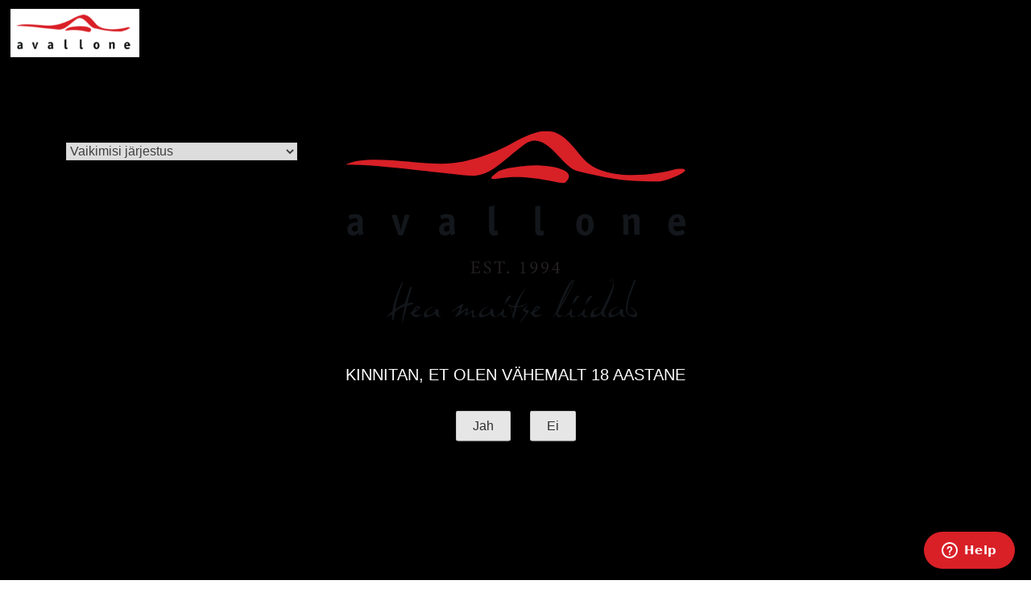

--- FILE ---
content_type: text/css; charset=utf-8
request_url: https://avallone.ee/wp-content/cache/min/1/wp-content/themes/avallone/css/custom.css?ver=1763547765
body_size: 8395
content:
body{margin:0px!important;padding:0px!important;width:100%;margin:0;font-family:sans-serif}*,*::after,*::before{box-sizing:border-box}.xs-margin-bottom{margin-bottom:50px}.product-filter-button{background-color:#d82027!important;color:#FFF;text-transform:uppercase;transition:0.3s ease-in;font-size:20px;display:flex;justify-content:center}.product-filter-button:hover{background:#ff2b33}@media (max-width:767px){.product-filter-sidebar{display:none}}.displaynone{display:none}.displayblock{display:block}h1{color:#000;font-size:35px;font-family:'Playfair Display',serif}.main-heading-h1{font-family:'Playfair Display',serif;font-weight:700;font-style:italic}.entry-summary h1{font-size:24px}.main-page-products h1{position:relative;font-size:35px;z-index:1;overflow:hidden;text-align:center}.main-page-products h1:before{position:absolute;top:51%;overflow:hidden;width:25%;height:1px;content:'\a0';background-color:rgb(173,173,173);margin-left:-31%;text-align:right}.main-page-products h1:after{position:absolute;top:51%;overflow:hidden;width:25%;height:1px;content:'\a0';background-color:rgb(173,173,173);margin-left:6%;text-align:right}@media (max-width:1000px){.main-page-products h1:after,.main-page-products h1:before{display:none!important}}.recent-blog-posts h1{position:relative;font-size:35px;z-index:1;overflow:hidden;text-align:center}.recent-blog-posts h1:before{position:absolute;top:51%;overflow:hidden;width:25%;height:1px;content:'\a0';background-color:rgb(173,173,173);margin-left:-31%;text-align:right}.recent-blog-posts h1:after{position:absolute;top:51%;overflow:hidden;width:25%;height:1px;content:'\a0';background-color:rgb(173,173,173);margin-left:6%;text-align:right}.color{background-color:#ccc}h2{color:#000;font-size:27px}.woocommerce-loop-product__title{font-family:'Oswald',sans-serif!important;font-size:18px!important;font-weight:500!important}h3{color:#000}h4{color:#000}h5{color:#000}.newsletter-heading h5{color:#FFF}.newsletter-heading h2{color:#fff!important}.owl-carousel .owl-nav button.owl-next{position:absolute;right:-3%;top:50%}.owl-carousel .owl-nav button.owl-prev{position:absolute;left:-3%;top:50%}.owl-item a{text-decoration:none}.woocommerce ul.products li.product .button{margin:0;padding-left:30px!important;padding-right:10px!important;color:#fff;font-family:'Oswald',sans-serif;font-weight:700;font-size:14px;width:60%}.woocommerce ul.products li.product .button{justify-content:center;align-items:center;border-radius:8px;background:#d82027!important}.owl-carousel h2{font-family:'Merriweather',serif;font-size:35px;font-weight:700;text-align:center;margin-top:90px;overflow:hidden;display:-webkit-box;-webkit-line-clamp:2;-webkit-box-orient:vertical}.owl-one .owl-carousel .badge img{height:25px!important;width:40px!important}.owl-two .owl-carousel .badge img{height:25px!important;width:40px!important}.owl-carousel .badge img{height:25px!important;width:40px!important}.onsale{display:none!important}@media (min-width:767px){.product-filter-button{display:none}}.cart{display:flex;justify-content:center;margin-top:12px}.woocommerce .cart{display:table}.woocommerce-product-gallery__wrapper .cart{display:flex;justify-content:center;margin-top:24px}.product-archive-buttons{display:flex}@media (max-width:754px){.product-archive-buttons{width:100%}}@media (max-width:754px){.product-archive-button{width:100%;margin-bottom:12px}}.product-archive-button{justify-content:center;align-items:center;border-radius:21px;background:linear-gradient(0deg,#645750,#e2d2cc)!important;transition:0.25s}.product-archive-button:hover{background:#645750!important}.product-archive-button p{margin:0;padding-left:18px;padding-right:18px;color:#fff;font-weight:700;font-size:28px}.woocommerce ul.products li.product .button{justify-content:center;align-items:center;border-radius:8px;background:#d82027!important}.woocommerce ul.products li.product .button{margin:0;padding-left:20px!important;padding-right:20px!important;color:#fff;font-family:'Oswald',sans-serif;font-weight:700;font-size:14px;width:auto}@media (max-width:1374px){.woocommerce ul.products li.product .button{margin:0;color:#fff;font-family:'Oswald',sans-serif;font-weight:700;font-size:12px;width:68%;text-align:center!important;padding-left:0px!important;padding-right:0px!important}}a.added_to_cart.wc-forward{display:none}.quantity{display:inline-block}.footer-bank-images img{max-height:250px!important}@media (max-width:968px){.footer-bank-images{display:none!important}}.footer{height:490px;background-color:#222121;opacity:92%;color:#fff}.upper-footer{background-color:rgb(51 50 50)}#mc_embed_signup{background:#2b2a2a!important}#mc_embed_signup_scroll{padding:14px}#mc_embed_signup h2{color:#fff;font-family:'Montserrat',sans-serif}#mc_embed_signup .mc-field-group label{color:#fff}.indicates-required{display:none}#mc_embed_signup{width:auto!important;border-radius:4px}#mc_embed_signup .button{background-color:#d82026!important;border-radius:10px;border:none;width:auto;font-size:15px;margin-top:11px;padding:10px 20px;font-weight:500;transition:0.3s ease-in;font-family:"Montserrat",Sans-serif}#mc_embed_signup #mc-embedded-subscribe-form input.mce_inline_error{border:1px solid #343434;background:#8b8c93!important}#mc_embed_signup .mc-field-group input{border:1px solid #343434;background:#FFF!important}#mc_embed_signup #mce-success-response{color:#FFF!important;margin-left:0px!important}#mc_embed_signup div#mce-responses{margin-left:0px!important}@media (max-width:768px){.footer{height:1050px}}@media (max-width:968px){.footer{height:970px}}.footer-bottom{height:50px;background-color:rgb(43,42,42);color:#fff}.content{height:1374px}.newsletter-email{border:1px solid #fff}.footer input{width:330px;background-color:#222121;border:none;color:#fff}@media (max-width:768px){.footer input{width:150px}}.newsletter-button{height:37px;background-color:#222121;color:#fff;text-transform:uppercase;border-right:none}.footer-phone a:before{content:"";background:url(../../../../../../../themes/avallone/assets/icons/phone-call.svg);display:block;background-repeat:no-repeat;width:20px;height:20px;float:left;margin:0 10px 0 0}.footer-email a:before{content:"";background:url(../../../../../../../themes/avallone/assets/icons/mail-white.svg);display:block;background-repeat:no-repeat;width:20px;height:20px;float:left;margin:5px 10px 0 0}.social-media-logos img{max-width:70px;max-height:70px;margin-right:20px}#footer-section a{text-decoration:none}.footer-address p{font-size:20px;font-weight:300;color:#FFF}.footer-address p:nth-child(1){margin-bottom:0}.footer-phone a,.footer-email a{font-size:20px;font-weight:300;color:#FFF}.conditions a{text-decoration:underline!important;font-size:16px;font-weight:300;color:#FFF}.footer-menu a{font-size:20px;font-weight:300;color:#FFF;position:relative}.footer-menu a:after{background:none repeat scroll 0 0 transparent;bottom:0;content:"";display:block;height:2px;left:50%;position:absolute;background:#fff;transition:width 0.3s ease 0s,left 0.3s ease 0s;width:0}.footer-menu a:hover:after{width:100%;left:0}@media (max-width:1400px){.header-background{margin-bottom:80px!important}}@media (max-width:1374px){.marginauto{display:none!important}}@media (min-width:1374px){.marginauto-mobile{margin:10px auto 20px;display:block}}@media (min-width:1374px){.marginauto-mobile{display:none!important}}@media (max-width:1374px){.site-branding img{height:auto!important;max-width:160px!important}}.wpml-ls-link{padding:5px!important}.wpml-ls-legacy-list-horizontal{padding:0px!important}.search-form-container{display:inline-block}.aws-container .aws-search-form .aws-form-btn{background:#FFF;border:none!important}.upper-news{height:50px;background:#d82027}.upper-news p{margin:0;padding:0;color:#FFF}@media (max-width:1374px){.upper-news{display:none!important}}@media (max-width:1374px){.upper-red-stripe{height:8px;background:#d82027;width:100%}}.site-branding img{height:158px;width:auto}.aws-container{display:inline-block;height:50px!important}.aws-container .aws-search-form{height:25px}.aws-search-field{background:#FFF}.aws-container .aws-show-clear .aws-search-field{border-radius:15px!important}.aws-container .aws-show-clear .aws-search-field{padding-right:30px!important}.main-menu a{padding:0 20px;color:#000;text-decoration:none;font-family:'Merriweather',serif;font-size:14px;font-weight:300;border-bottom:2px solid transparent;transition:0.25s ease-in}.main-menu a:hover{color:red}@media (min-width:1390px){.main-menu a{margin-bottom:8px}}#menu-item-144 a{font-weight:400}@media (min-width:1390px){.main-menu{border-bottom:1px solid rgb(167,167,167);margin-top:58px}}.upper-menu a{padding:0 20px;color:#000;text-decoration:none;font-weight:300;font-size:12px;margin-bottom:0px!important}.wpml-ls-legacy-list-horizontal .wpml-ls-item{border-left:none}.upper-menu li{display:inline-block;line-height:1;padding:0em;border-left:1px solid;display:flex;justify-content:center;align-items:center}.dgwt-wcas-sf-wrapp input[type=search].dgwt-wcas-search-input{height:20px;border-radius:8px}.upper-menu li:nth-child(1){border-left:none}.upper-menu li:nth-child(4){border-left:none}@media (min-width:1390px){.upper-menu a{margin-bottom:8px}}@media (min-width:1390px){.upper-menu{display:flex;float:right;justify-content:space-between;margin-top:15px}}.alcohol-menu{margin-top:8px}.alcohol-menu a{padding:0 20px;color:#000;font-family:'Merriweather',serif;font-size:13px;font-weight:700;text-decoration:none;border-bottom:2px solid transparent;transition:0.25s ease-in}.alcohol-menu a:hover{color:red}@media (min-width:1390px){.alcohol-menu a{margin-bottom:8px}}@media (max-width:1390px){.alcohol-menu{display:none}}.dashicons-arrow-down-alt2:before{display:flex;justify-content:center;font-size:12px;margin-top:4px}.main-navigation ul ul{box-shadow:0 3px 3px rgb(0 0 0 / 20%);float:left;position:absolute;top:100%;left:-999em;z-index:99999999999;display:block!important;background:white!important}#masthead ul{list-style:none}@media (max-width:1390px){.upper-menu{display:none}}@media (max-width:1390px){.main-menu{display:none}}@media (min-width:1390px){.mobile-menu{display:none}}#primary-menu a{text-transform:uppercase}.menu .nav-menu{display:none}.main-navigation ul li:hover>ul,.main-navigation ul li.focus>ul{left:8%!important}.mobile-menu .main-navigation .menu-item-type-post_type li::before{display:none}.menu-item .menu-item-type-taxonomy .menu-item-object-product_cat li::before{display:none}.mobile-menu .main-navigation ul ul a li::before{display:none!important}.sub-menu .menu-item .menu-item-type-post_type .menu-item-object-page li::before{display:none}.mobile-menu .menu-item-has-children a::after{content:"";background:url(../../../../../../../themes/avallone/assets/icons/down-arrow1.svg);display:block;background-repeat:no-repeat;width:18px;height:20px;float:right;margin-right:18px;margin-top:3px}.menu-item-has-children li a::after{display:none!important}.mobile-menu .main-navigation li{width:auto}.mobile-menu .sub-menu{width:100%!important;background-color:#c5ae9e}.mobile-menu .sub-menu a{margin-top:5px!important}.mobile-menu .main-navigation ul ul a{width:auto!important}@media (min-width:1390px){.login-mobile{display:none}}.login-mobile{width:150px;height:auto;position:absolute;top:11.5%;right:7%}@media (max-width:1374px){.login-mobile{width:150px;height:30px;position:absolute;top:2.5%;right:11%!important;z-index:999999999999}}.login-mobile-img{width:27px;height:30px}.login-mobile img{max-width:fit-content!important}.fa-navicon:before,.fa-reorder:before,.fa-bars:before{font-size:27px!important}.mobile-menu .main-navigation ul li:hover>ul,.main-navigation ul li.focus>ul{position:relative!important;box-shadow:none}.menu{-webkit-transition:background-color 2s ease-in-out;-moz-transition:background-color 2s ease-in-out;-o-transition:background-color 2s ease-in-out;transition:background-color 2s ease-in-out}.menu .toggled{transition:2s ease-in-out}.nav-menu{-webkit-transition:background-color 2s ease-in-out;-moz-transition:background-color 2s ease-in-out;-o-transition:background-color 2s ease-in-out;transition:background-color 2s ease-in-out}#primary-menu-mobile{background-color:#fff;position:fixed;left:0;top:0;right:0;bottom:0;overflow:scroll;z-index:3}#primary-menu-mobile a{color:#000;text-transform:uppercase;padding-left:20px;padding-bottom:10px}#primary-menu-mobile li:nth-child(1) a{margin-top:120px}.current-menu-item a{color:red!important}.fa{color:#000}.menu-toggle{position:absolute;top:10%;right:5px;z-index:10}@media (max-width:1374px){.menu-toggle{position:absolute;top:1.7%;right:5px;z-index:10}}@media (max-width:1390px){.aws-container{display:flex;justify-content:center;align-items:center}}.mobile-menu .main-navigation li{text-decoration:none;margin-bottom:12px}.mobile-menu .main-navigation a{font-size:15px;color:#000!important;transition:0.7s;border-bottom:1px solid #d5d5d5;font-family:'Oswald',sans-serif!important;font-weight:600}.mobile-menu .main-navigation .sub-menu a{border-bottom:1px solid rgb(249 247 247)}.mobile-menu .main-navigation .sub-menu a::before{content:'-';margin-right:4px}.mobile-menu .main-navigation .sub-menu a{color:#111!important;font-weight:500}.mobile-menu .main-navigation .sub-menu li:nth-child(1){padding-top:6px}.mobile-menu .main-navigation a:hover{color:rgb(233,162,31)!important}@media (max-width:1374px){.site-branding{position:absolute;width:40%;left:1%;top:1.5%;z-index:999999999999}}.spons{margin-top:1.5rem;height:90px;width:120px;display:flex;justify-content:center;align-items:center;padding-left:10px;padding-right:10px}.spons img{max-height:100%;max-width:100%;padding-top:5%;padding-bottom:5%}.owl-dots{display:none}@media (max-width:768px){.spons img{width:auto;height:auto}}.partners-about-page{margin-top:1.5rem;height:90px;width:auto;display:flex;justify-content:center;align-items:center;padding-left:10px;padding-right:10px}.partners-about-page img{max-height:80px!important}.company-name-about p{font-size:16px;font-weight:500;font-family:'Oswald',sans-serif;letter-spacing:2px}.company-images-about{height:100%;width:100%}.company-text-about p{font-family:'Playfair Display';font-size:18px;font-weight:700}.company-images-about img{border-radius:8px}.company-images-about-col{padding-left:5px!important;padding-right:5px!important}.container-banner{padding-left:15px!important;padding-right:15px!important}@media (max-width:1374px){.banner{margin-top:5rem!important}}.center-image .center-image-inner{background-color:#FFF}.center-image-inner img{height:100%;width:100%;object-fit:cover;border-radius:6px}.left-image{padding:0 15px 0 15px}.left-image .left-image-inner{background-color:#FFF}.left-image-inner img{height:100%;width:100%;object-fit:cover;border-radius:6px}.right-image{padding:0 15px 0 15px}.right-image .right-image-inner{background-color:#FFF}.right-image-inner img{height:100%;width:100%;object-fit:cover;border-radius:6px}@media (max-width:1200px){.center-image{margin-top:15px;margin-bottom:15px}}.product_cat_kokteilikombod div.product div.images img{height:400px!important}.owl-carousel h2{padding:9px 0 0}@media (min-width:1400px){.owl-carousel h2{padding:0px!important}}.woocommerce .products ul,.woocommerce ul.products{margin-bottom:0!important}ul.products .price-per-unit{display:none!important}.woocommerce ul.products li.product{transition:all 0.5s ease-in-out}.woocommerce ul.products li.product:hover{transform:scale(1.04)}.product-size{display:flex;justify-content:center;align-items:center;color:#000;border-bottom:1px solid #f0ebe6;padding-bottom:15px;margin-top:0;font-family:'Oswald',sans-serif;font-weight:200;font-size:18px}.product-meta{display:none!important}.product_meta{display:none!important}.post-type-archive-product .site-main ul.products li.product{min-height:425px!important}.entry-summary .archive-product-view{height:47px;margin-top:29px}@media (max-width:768px){.archive-product-view{margin-top:20px}}.woocommerce-product-gallery__wrapper .woocommerce-product-gallery__image{content:"";top:10px;bottom:20px;left:0;padding-bottom:15px}.price-onsale-custom{font-size:20px}.woocommerce-Price-amount{padding-right:6px!important}@media (max-width:374px){.price-onsale-custom{margin-top:26px}}@media (min-width:800px){.price-onsale-custom{margin-top:0}}@media (max-width:1390px){.woocommerce-loop-product__title{height:38px!important}}.woocommerce-loop-product__title{min-height:45px!important}@media (max-width:1400px){.woocommerce-loop-product__title{min-height:52px!important}}.main-page-products{background:linear-gradient(rgb(255,251,252),rgb(255,255,254))}.woocommerce ul.products li.product .price{color:#000!important;font-family:'Oswald',sans-serif!important;font-weight:300;font-size:20px}.woocommerce ul.products li.product.sale .price .amount{color:#fd0505}.sales-badge{height:30px!important;width:40px!important;margin-bottom:6px!important;margin-right:6px!important}.badge{padding:0!important}.badge img{max-width:initial}.sales-badge img{max-width:40px!important}.woocommerce span.onsale{display:none!important}.woocommerce-loop-product__title{text-align:center!important;margin-top:10px!important;font-weight:700;font-size:16px}.price{display:flex}.woocommerce ul.products li.product .price ins{color:red}.archive .quantity{display:inline-block!important}.product-block .name{font-size:10px;overflow:hidden;text-overflow:ellipsis;white-space:nowrap}.woocommerce .quantity .qty{width:40px;height:31.5px;text-align:center;margin-left:25px}@media (max-width:1390px){.woocommerce .quantity .qty{width:40px;height:25px;font-size:12px;text-align:center;margin-left:0}}@media (max-width:768px){.woocommerce .quantity .qty{width:40px;height:35.5px}}@media (max-width:768px){.woocommerce div.product form.cart{margin-top:27px}}@media (max-width:768px){.entry-summary .cart{padding-left:30px!important}}@media (max-width:768px){.woocommerce div.product .woocommerce-tabs ul.tabs li{margin-left:0px!important}}#salespeople .card-img-top{display:none!important}.card-body p{margin-bottom:0.75em!important}.contact p{margin-bottom:1rem!important}.contact a{text-decoration:none;color:#000;font-weight:600}.contact-text-red{color:#d82027;font-weight:600}.worker-location:before{content:"";background:url(../../../../../../../themes/avallone/assets/icons/location.svg);display:block;background-repeat:no-repeat;width:18px;height:18px;float:left;margin:5px 10px 0 0}.worker-phone:before{content:"";background:url(../../../../../../../themes/avallone/assets/icons/telephone.svg);display:block;background-repeat:no-repeat;width:18px;height:18px;float:left;margin:5px 10px 0 0}.worker-email:before{content:"";background:url(../../../../../../../themes/avallone/assets/icons/mail.svg);display:block;background-repeat:no-repeat;width:18px;height:18px;float:left;margin:5px 10px 0 0}.page-banner{color:#fff;padding:60px 66px;font-size:24px;line-height:40px}.page-banner:after{border-bottom:1px solid red}.page-banner a{color:#fff;text-decoration:none}@media (max-width:767px){.page-banner{padding:30px;font-size:20px;line-height:1.4}}.page-banner__logo{width:603px;height:auto;max-width:100%;margin-top:60px;margin-bottom:70px}@media (max-width:767px){.page-banner__logo{margin:0 0 20px;width:50%;min-width:200px}}.page-banner__greeting{font-size:60px;font-family:'Playfair Display',serif;padding-top:40px;border-top:1px solid #d82027;margin-top:40px;width:600px;max-width:100%}.page-banner__address{border-top:1px solid #d82027;padding-top:40px}@media (max-width:767px){.page-banner__greeting{line-height:1;margin-top:20px;padding-top:20px;font-size:40px}}.page-banner__open-hours{font-size:30px;font-weight:700;text-transform:uppercase;color:#d82027}.map{height:100%;width:100%;background-color:beige}#map{height:400px;width:100%}.salespeople p{margin:0;padding:0;padding-top:8px}.card-worker{width:100%;margin-bottom:20px}.card-img-top{width:100%;height:auto}.card-img-top img{width:100%;height:100%}.card-body{box-shadow:7px 5px 5px -3px #e8e9ee,0 5px 10px #e8e9ee,-7px 5px 5px -3px #e8e9ee}.sales-info ul{margin-left:0px!important}.salesinfo-menu{background:#fff;margin-top:60px}.salesinfo-menu li a{color:rgb(51,51,51)!important;font-size:18px;font-weight:600}.salesinfo-menu a{transition:0.3s ease-in-out}.salesinfo-menu li a:hover{color:red!important}#secondary{display:none}.woocommerce-MyAccount-navigation li{list-style:none}.woocommerce-MyAccount-navigation a{text-decoration:none;color:#fff;margin-left:12px;font-size:20px;background:#d91f26;padding:12px;border-radius:8px}.woocommerce-MyAccount-navigation ul{padding:0}@media only screen and (max-width:769px){.woocommerce-MyAccount-navigation ul{padding:0}}.woocommerce-MyAccount-navigation ul{margin:0;text-align:center}@media only screen and (min-width:769px){.woocommerce-account .woocommerce-MyAccount-content,.woocommerce-account .woocommerce-MyAccount-navigation{float:none;width:100%}}@media only screen and (min-width:769px){.woocommerce-MyAccount-navigation ul{text-align:center}.woocommerce-MyAccount-navigation ul li{display:inline-block}}@media (max-width:1268px){.site-header{display:block!important;display:block;margin-left:auto;margin-right:auto;width:50%}.site-header ul{margin:0;padding:0}.site-navigation button{margin:10px auto 20px;display:block}.menu-toggle{background:none;border:none;color:#000;margin:10px auto 20px;display:block}.site-branding img{margin-left:8px;margin-right:auto;width:100%}.marginauto{margin:10px auto 20px;display:block}.main-navigation{padding:0;display:block;width:auto}}@media (max-width:1390px){.menu-toggle{background:none;margin:10px auto 20px!important;display:block!important;border:none;color:#000;margin-top:10px}}.main-navigation{display:block}@media (max-width:1390px){.main-navigation{display:block!important}}.blog-post-columns a{text-decoration:none}.single-blog-image img{display:flex;margin:0 auto;max-height:500px}.recent-blog-posts .card-body{background:linear-gradient(0deg,#d82027,#3c3c3c)!important;box-shadow:7px 5px 5px -3px #eee8e6,0 5px 10px #eee8e6,-7px 5px 5px -3px #eee8e6;border-bottom-right-radius:8px;border-bottom-left-radius:8px}.card-img-top img{border-top-right-radius:4px;border-top-left-radius:4px}.recent-blog-posts .card-body h5{color:#FFF;font-size:24px;font-weight:600;text-transform:uppercase}.recent-blog-posts a{text-decoration:none}.card-img-top{filter:brightness(50%);transition:0.3s ease-in-out}.card-img-top:hover{filter:brightness(100%)}.woocommerce div.product p.stock{margin-top:50px}@media (max-width:1368px){.woocommerce div.product p.stock{margin-bottom:120px}}.woocommerce div.product .out-of-stock{color:#fff}.below-image-text{color:rgb(185,185,185);letter-spacing:2px}.price-per-unit{width:auto;border-radius:10px;background-color:#f5f5f5;display:inline!important;float:left;margin-right:55px;font-size:14px;margin-left:10px}.products h2{font-family:'Merriweather',serif;font-size:35px;font-weight:700;text-align:center;margin-top:90px;margin-bottom:80px;overflow:hidden;display:-webkit-box;-webkit-line-clamp:2;-webkit-box-orient:vertical}.woocommerce ul.products li.product .woocommerce-loop-product__title{padding-bottom:0px!important;margin-bottom:5px}.woocommerce .woocommerce-breadcrumb{margin:0 0 1em;padding:0;font-size:.92em;color:#767676;margin-top:50px}.woocommerce .woocommerce-breadcrumb{display:none!important}@media (max-width:767px){.woocommerce .woocommerce-breadcrumb{display:flex;justify-content:center;font-size:18px}}.woocommerce-product-attributes-item__label{font-family:'Merriweather',serif;font-size:14px;font-weight:300}.woocommerce-product-attributes-item__value p{font-family:'Merriweather',serif;font-size:14px;font-weight:700}.woocommerce-product-attributes-item__value p{color:#d82027}.woocommerce-product-attributes-item__value a{font-family:'Merriweather',serif;font-size:14px;font-weight:700;color:#d82027;text-decoration:none;transition:0.25s}.woocommerce-product-attributes-item__value a:hover{color:#967a66}.woocommerce table.shop_attributes{border:none!important}.woocommerce table.shop_attributes th{border:none!important}.woocommerce table.shop_attributes td{border:none!important}.single-product-description h2{color:#000;font-size:24px;font-weight:600;font-family:'Playfair Display',serif}.woocommerce div.product .product_title{font-family:'Playfair Display',serif;font-size:26px}.single-product-description{color:#080808;font-size:16px;font-family:'Playfair Display',serif;font-weight:400}.single-product-description::after{content:'';border-bottom:1px solid #e3d9d1;width:100%}.product-description-text{font-size:12px!important;color:red}.single-title-field{border-bottom:1px solid #e3d9d1;padding-bottom:8px}.woocommerce div.product span.price{color:#000;margin-left:6px}.entry-summary .archive-product-view{width:20%;float:left}@media (max-width:754px){.entry-summary .archive-product-view{width:37%;float:left}}.entry-summary .cart{padding-top:15px}@media (max-width:1380px){.entry-summary .cart{padding-left:20px}}.woocommerce-Tabs-panel p{color:#080808;font-size:16px;font-family:'Playfair Display',serif;font-weight:400}.woocommerce-product-attributes-item--attribute_pa_alkoholisisaldus:before{content:"";background:url(../../../../../../../themes/avallone/assets/attribute-icons/alkoholisisaldus.svg);display:block;background-repeat:no-repeat;width:38px;height:38px;float:left;margin:5px 10px 0 0}.woocommerce-product-attributes-item--attribute_pa_brand:before{content:"";background:url(../../../../../../../themes/avallone/assets/attribute-icons/brand.svg);display:block;background-repeat:no-repeat;width:38px;height:38px;float:left;margin:5px 10px 0 0}.woocommerce-product-attributes-item--attribute_pa_kogus-kastis:before{content:"";background:url(../../../../../../../themes/avallone/assets/attribute-icons/kogus-kastis.svg);display:block;background-repeat:no-repeat;width:38px;height:38px;float:left;margin:5px 10px 0 0}.woocommerce-product-attributes-item--attribute_pa_maitse:before{content:"";background:url(../../../../../../../themes/avallone/assets/attribute-icons/maitse.svg);display:block;background-repeat:no-repeat;width:38px;height:38px;float:left;margin:5px 10px 0 0}.woocommerce-product-attributes-item--attribute_pa_paritolumaa:before{content:"";background:url(../../../../../../../themes/avallone/assets/attribute-icons/paritolumaa.svg);display:block;background-repeat:no-repeat;width:38px;height:38px;float:left;margin:5px 10px 0 0}.woocommerce-product-attributes-item--attribute_pa_serveerimistemp:before{content:"";background:url(../../../../../../../themes/avallone/assets/attribute-icons/serveerimistemperatuur.svg);display:block;background-repeat:no-repeat;width:38px;height:38px;float:left;margin:5px 10px 0 0}.woocommerce-product-attributes-item--attribute_pa_stiil:before{content:"";background:url(../../../../../../../themes/avallone/assets/attribute-icons/stiil.svg);display:block;background-repeat:no-repeat;width:38px;height:38px;float:left;margin:5px 10px 0 0}.woocommerce-product-attributes-item--attribute_pa_tootegrupp:before{content:"";background:url(../../../../../../../themes/avallone/assets/attribute-icons/tootegrupp.svg);display:block;background-repeat:no-repeat;width:38px;height:38px;float:left;margin:5px 10px 0 0}.woocommerce-product-attributes-item--attribute_pa_varvus:before{content:"";background:url(../../../../../../../themes/avallone/assets/attribute-icons/varvus.svg);display:block;background-repeat:no-repeat;width:38px;height:38px;float:left;margin:5px 10px 0 0}.woocommerce-product-attributes-item--attribute_pa_viinamari:before{content:"";background:url(../../../../../../../themes/avallone/assets/attribute-icons/viinamari.svg);display:block;background-repeat:no-repeat;width:38px;height:38px;float:left;margin:5px 10px 0 0}.woocommerce-product-attributes-item--attribute_pa_serveerimistemperatuur:before{content:"";background:url(../../../../../../../themes/avallone/assets/attribute-icons/serveerimistemperatuur.svg);display:block;background-repeat:no-repeat;width:38px;height:38px;float:left;margin:5px 10px 0 0}.woocommerce-product-attributes-item--attribute_pa_ean:before{content:"";background:url(../../../../../../../themes/avallone/assets/attribute-icons/ean.svg);display:block;background-repeat:no-repeat;width:38px;height:38px;float:left;margin:5px 10px 0 0}.woocommerce-product-attributes-item--attribute_pa_piirkond:before{content:"";background:url(../../../../../../../themes/avallone/assets/attribute-icons/paritolumaa.svg);display:block;background-repeat:no-repeat;width:38px;height:38px;float:left;margin:5px 10px 0 0}.woocommerce-product-attributes-item--attribute_pa_tootja:before{content:"";background:url(../../../../../../../themes/avallone/assets/attribute-icons/tootja.svg);display:block;background-repeat:no-repeat;width:38px;height:38px;float:left;margin:5px 10px 0 0}.woocommerce-product-attributes-item--attribute_pa_tooteliik:before{content:"";background:url(../../../../../../../themes/avallone/assets/attribute-icons/tooteliik.svg);display:block;background-repeat:no-repeat;width:38px;height:38px;float:left;margin:5px 10px 0 0}.woocommerce-product-attributes-item--attribute_pa_maht:before{content:"";background:url(../../../../../../../themes/avallone/assets/attribute-icons/maht.svg);display:block;background-repeat:no-repeat;width:38px;height:38px;float:left;margin:5px 10px 0 0}.reward-text:before{content:"";background:url(../../../../../../../themes/avallone/assets/attribute-icons/auhinnad.svg);display:block;background-repeat:no-repeat;width:28px;height:28px;float:left;margin:5px 10px 0 0}.reward-text{display:flex;align-items:center}.reward-text p{padding-top:15px}.reward{display:flex;height:auto}.woocommerce-product-attributes-item--weight{display:none!important}.woocommerce ul.products li.product a img{height:200px;width:auto;display:block;margin:0 auto}.woocommerce div.product div.images img{display:block;width:auto;height:500px;margin:0 auto;margin-top:15%}@media (max-width:768px){.woocommerce div.product .woocommerce-tabs ul.tabs li{width:100%!important}}.woocommerce div.product .woocommerce-tabs ul.tabs li a{width:100%!important;display:flex!important;justify-content:center!important}@media (min-width:1390px){.woocommerce div.product .woocommerce-tabs ul.tabs li{width:23%!important;margin:0px!important;border:none!important}}.woocommerce div.product .woocommerce-tabs ul.tabs li{margin-left:8px}.woocommerce div.product .woocommerce-tabs ul.tabs li:nth-child(){margin-left:0}.woocommerce div.product .woocommerce-tabs ul.tabs li.active{background-color:#d1d1d1!important}.woocommerce div.product .woocommerce-tabs ul.tabs li{background-color:#f5f5f5!important;border-radius:10px;position:static}.woocommerce div.product .woocommerce-tabs ul.tabs{border-bottom:1px solid #e5dbd4;padding-bottom:20px}@media (max-width:768px){.woocommerce div.product .woocommerce-tabs ul.tabs{padding-left:0}}.woocommerce-Tabs-panel .woocommerce-Tabs-panel--0_tootja-info .panel .entry-content .wc-tab h2{display:none}.woocommerce #content div.product div.summary,.woocommerce div.product div.summary,.woocommerce-page #content div.product div.summary,.woocommerce-page div.product div.summary{width:63%!important;margin-top:0px!important}@media (max-width:1374px){.woocommerce #content div.product div.summary,.woocommerce div.product div.summary,.woocommerce-page #content div.product div.summary,.woocommerce-page div.product div.summary{width:100%!important;margin-top:0px!important}}.woocommerce #content div.product div.images,.woocommerce div.product div.images,.woocommerce-page #content div.product div.images,.woocommerce-page div.product div.images{width:35%!important}@media (max-width:1374px){.woocommerce #content div.product div.images,.woocommerce div.product div.images,.woocommerce-page #content div.product div.images,.woocommerce-page div.product div.images{width:100%!important}}.accordion-button{color:#000!important}.woocommerce .woocommerce-ordering,.woocommerce-page .woocommerce-ordering{float:none;display:flex;justify-content:end;margin-right:35px;margin-bottom:20px}@media (max-width:767px){.woocommerce .woocommerce-ordering,.woocommerce-page .woocommerce-ordering{justify-content:center;margin-right:0;z-index:1}}.woocommerce-result-count{display:none!important}.entry-title{text-align:center!important}.title-button img{width:30px;height:30px}.MyAccount-navigation-link--downloads{display:none!important}.new-register-info p{color:#000;font-size:18px;font-weight:500;font-family:'Oswald',sans-serif!important}.new-register-info p span{color:red}.accordion-item{border:1px solid rgb(201 201 201 / 13%)!important}#product-filter-toggle h5{color:#d82027!important}.product-filter-button{margin:30px 0}.woof_container_inner_productcategories h4{display:none}.woof_container_inner_productcategories ul{padding-left:0}.woof_radio_term{display:none!important}.woof_radio_label{font-size:22px;color:#5c5c5c;text-transform:uppercase;font-weight:400}a.woof_front_toggle{float:inherit}#woof_widget-3 h4{color:#4c4c4c;font-size:1rem;text-transform:uppercase;font-weight:500;padding:.5rem 1.25rem}.woof_container_inner{border-bottom:1px solid #dfdfdf}.woof_radio_label ul{padding-left:0px!important}.woof_widget-3 h4{font-family:'Merriweather',serif;font-size:24px;font-weight:300}.woocommerce .widget_price_filter{margin-top:24px}.woocommerce .widget_price_filter h4{font-family:'Merriweather',serif;text-align:center;font-size:12px;font-weight:300;border-bottom:none!important}.widget-title{margin-top:2rem;margin-bottom:1rem}@media (max-width:767px){.widget-title{text-align:center;margin:30px 0}}.woocommerce .widget_price_filter{margin:0 auto;margin-left:10px}@media (max-width:752px){.woocommerce .widget_price_filter{max-width:80%;margin:0 auto;margin-bottom:12px}}.woof_childs_list{border-left:1px solid #000}@media (max-width:752px){.woocommerce-products-header{text-align:center;font-size:24px;border-bottom:1px solid #000}}@media (max-width:752px){.woof_container_inner h4{font-family:'Merriweather',serif;text-align:center;font-size:18px;font-weight:500;padding-bottom:12px}}.woof_redraw_zone{padding-right:12px;border-radius:4px}@media (max-width:1200px){.woocommerce ul.products li.product,.woocommerce-page ul.products li.product{width:21%!important}}@media (max-width:976px){.woocommerce ul.products li.product,.woocommerce-page ul.products li.product{width:29%!important}}@media (max-width:753px){.woocommerce ul.products li.product,.woocommerce-page ul.products li.product{width:45%!important}}@media (max-width:2600px){.archive .woocommerce ul.products li.product,.woocommerce-page ul.products li.product{width:21%!important}}@media (max-width:1200px){.archive .woocommerce ul.products li.product,.woocommerce-page ul.products li.product{width:29%!important}}@media (max-width:1025px){.archive .woocommerce ul.products li.product,.woocommerce-page ul.products li.product{width:45%!important}}@media (max-width:768px){.archive .woocommerce ul.products li.product,.woocommerce-page ul.products li.product{width:48%!important}}@media (max-width:568px){.archive .woocommerce ul.products li.product,.woocommerce-page ul.products li.product{width:48%!important}}@media (max-width:768px){.post-type-archive-product .container{max-width:95%!important}}@media (max-width:568px){.post-type-archive-product .container{max-width:95%!important}}.post-type-archive-product .woocommerce-products-header{display:none!important}.price-per-unit{width:auto;border-radius:10px;background-color:#f5f5f5;display:inline!important;float:left;margin-right:55px;font-size:14px}.woof_childs_list_opener span{display:inline-block;background-repeat:no-repeat!important;background-position:right;width:18px;height:18px;margin-top:15px!important}.single-product .product-attributes-single{margin-top:-80px}.single-product .cart{margin-left:61%}@media (max-width:1374px){.single-product .cart{margin-left:0px!important;height:150px}}.single-product .archive-product-view-innerrow{margin-left:410%}@media (max-width:1374px){.single-product .archive-product-view-innerrow{margin-left:0%!important}}.related .products .archive-product-view-innerrow{margin-left:0%!important}@media (max-width:1374px){.single-title-icons{width:auto}}.cocktail-banner-image img{width:100%!important}.single-cocktail-ingredients h5,.single-cocktail-manufacture h5,.single-cocktail-serve h5{margin:0px!important;font-size:16px!important;font-weight:600!important;color:#000!important;font-family:'Playfair Display',serif}.cocktail-headers{font-size:22px;font-weight:700;font-family:'Playfair Display',serif}.cocktail-checkbox{font-weight:600;font-size:16px;background:linear-gradient(#030601,#e9e9e9,);padding:5px;border-radius:5px;padding-right:12px;color:#000}.pagination{display:flex;justify-content:center;margin-top:2rem}.pagination>*{padding:0 1rem}.pagination-pages{display:flex}.page-number{cursor:pointer}.pagination-pages>*{padding:0 1rem}.hidden{display:none!important}.form-check-input{margin-left:4px!important}.form-check-label{margin-left:8px}.filter-checkbox{background:#f2f5f8;padding:15px;padding-bottom:0;margin:15px 0;border-radius:4px}.cocktail-input{margin-right:5px}.manufacture-header:before{content:"";background:url(../../../../../../../themes/avallone/assets/icons/ilma.svg);display:block;background-repeat:no-repeat;width:25px;height:25px;float:left;margin-bottom:3px}.serve-header:before{content:"";background:url(../../../../../../../themes/avallone/assets/icons/kaunistusega.svg);display:block;background-repeat:no-repeat;width:25px;height:25px;float:left}.single-cocktail-manufacture p{margin:0px!important;font-size:16px!important;font-weight:600!important;color:#000!important;font-family:'Playfair Display',serif}.single-cocktail-manufacture:after{border-bottom:2px solid #000}.cocktail-section a{text-decoration:none}.single-cocktail-ingredients h5:before{content:"";display:block;width:280px;height:3px;background:#000;margin:20px 0}.single-cocktail-ingredients h5:after{content:"";display:block;width:280px;height:3px;background:#000;margin:20px 0}.cocktails h1{font-family:'Playfair Display',serif;font-size:32px;text-align:center;font-weight:600}.cocktails-info{padding-left:24px}.cocktails-info h1{border-bottom:1px solid #cccbcb;padding-bottom:8px;margin-top:0px!important}.cocktails-info h2{font-family:'Playfair Display',serif;font-size:24px;font-weight:500}.owl-carousel .owl-item img{display:block;width:auto!important;height:220px;margin:0 auto}.owl-carousel .quantity .qty{width:40px;height:25px;font-size:12px;text-align:center;margin-left:25px;margin-top:20px}.owl-carousel .button{margin:0;padding-left:30px!important;padding-right:30px!important;color:#fff;font-family:'Oswald',sans-serif;font-weight:700;font-size:14px;justify-content:center;align-items:center;border-radius:8px;background:#d82027!important;width:60%;display:flex;float:left;margin-top:20px;margin-left:5px}@media (max-width:767px){.owl-carousel .button{padding:0 5px!important}}.owl-carousel a.button.disabled{margin-top:20px!important;text-transform:uppercase;padding-top:2px;padding-bottom:2px}.owl-carousel .quantity{float:left}.product-meta-key:before{color:red!important}.woocommerce-form-coupon-toggle .woocommerce-info a{color:#d82027!important}.woocommerce-checkout .entry-header{display:none!important}.woocommerce-checkout{background:#f6f4f4;padding:20px;border-radius:10px;margin-top:72px}.woocommerce form .form-row-first,.woocommerce form .form-row-last,.woocommerce-page form .form-row-first,.woocommerce-page form .form-row-last{width:100%!important}@media (min-width:768px){.woocommerce-billing-fields__field-wrapper,.woocommerce-additional-fields{width:80%}}.woocommerce button.button:disabled,.woocommerce button.button:disabled[disabled]{color:#FFF}.woocommerce button.button:disabled:hover,.woocommerce button.button:disabled[disabled]{background:#ff2b33}.woocommerce button.button:disabled[disabled]:hover{background:#ff2b33;color:#000}.woocommerce button.button:hover{background:#ff2b33;color:#fff}.woocommerce a.button.alt{background:#d82027!important;margin-top:0px!important;text-transform:uppercase;width:auto;height:auto;font-size:16px;transition:0.3s ease-in}.woocommerce a.button.alt:hover{background:#ff2b33}.woocommerce #respond input#submit,.woocommerce a.button,.woocommerce button.button,.woocommerce input.button{background-color:#d82027!important;color:#FFF;text-transform:uppercase;transition:0.3s ease-in}.woocommerce #content table.cart td.actions .input-text,.woocommerce table.cart td.actions .input-text,.woocommerce-page #content table.cart td.actions .input-text,.woocommerce-page table.cart td.actions .input-text{width:auto!important}.cart_item .product-name{display:flex;align-items:center}.product-name img{margin-bottom:0px!important}#ship-to-different-address{font-size:15px!important}.woocommerce-shipping-fields{padding:3px!important}#ship-to-different-address-checkbox{margin:-2px 8px 0 0!important}.optional{display:none!important}.woocommerce-info{border-top-color:#d82027;text-align:center;font-weight:600}.woocommerce-page .woocommerce-info .button{display:none!important}.woocommerce-info::before{display:none}.woocommerce-info{background-color:#f7f7f7}.cart-contents{position:relative;display:flex!important;flex-flow:column nowrap;justify-content:center}.cart-contents:hover{text-decoration:none}.cart-contents:before{content:"";background-image:url(https://img.icons8.com/pastel-glyph/2x/shopping-cart--v2.png);width:20px;height:20px;background-position:center;background-size:cover;background-repeat:no-repeat;z-index:0;position:inherit}.cart-contents-count{position:absolute;top:10px;right:-5px;transform:translateY(-105%) translateX(25%);font-family:Arial,Helvetica,sans-serif;font-weight:400;font-size:12px;line-height:17px;height:18px;width:18px;vertical-align:middle;text-align:center;color:#fff;background:#000;border-radius:50%;padding:1px;z-index:999}.login-mobile li::marker{display:none!important}.product-name a{color:black!important;text-decoration:none;font-weight:500}#menu-item-13114 a{color:#d91f26!important}#menu-item-161{margin-top:30px!important;border-top:none!important;padding-top:10px}#menu-item-11696{border-bottom:1px solid #ff0000!important}#menu-item-161 a{color:#d91f26!important}.woocommerce ul.products li.product .new-badge.onsale{background:#fc0;top:.5em;z-index:10;right:auto;color:#000;font-weight:700;text-transform:uppercase;font-size:.9em;border-radius:0;min-width:60px;padding-left:19px!important}span.new-badge.onsale:after{border:5px solid #fc0;border-color:transparent transparent #fc0 #fc0;border-width:9px 6px;position:absolute;right:-10px;bottom:0;content:''}span.new-badge.onsale:before{border:5px solid #fc0;border-color:#fc0 transparent transparent #fc0;border-width:9px 6px;position:absolute;right:-10px;top:0;content:''}span.new-badge.onsale{min-width:60px;-moz-transform:rotate(90deg);-webkit-transform:rotate(90deg);-o-transform:rotate(90deg);-ms-transform:rotate(90deg);transform:rotate(90deg)}.product_cat-vein .woocommerce ul.products li.product a img{height:120px!important}#thebutton{background-color:#d82027;border-radius:10px;border:none;width:auto;font-size:14px;margin-top:11px;padding:10px 20px;font-weight:600;transition:0.3s ease-in}#thebutton span{display:inline-block;transition:0.3s ease-in;font-size:12px}#thebutton:hover span{transform:translateX(50%)}#thebutton:hover{background:#ff2b33}.btn:focus,.btn:active{outline:none!important;box-shadow:none}.woocommerce-pagination{display:flex;flex:1 1 100%;width:100%;justify-content:center;flex-direction:row;align-items:center;margin-bottom:20px}.woocommerce-pagination>.page-numbers{display:flex;flex-direction:row;padding:0;margin:0;list-style:none}.woocommerce-pagination>.page-numbers>li{margin:0rem .25rem;list-style:none}.woocommerce-pagination>.page-numbers>li:before{display:none}.woocommerce-pagination>.page-numbers>li>.page-numbers{padding:0;margin:0;display:flex;align-items:center;justify-content:center;width:2rem;height:2rem;color:#fff;background:#000;transition:box-shadow 0.3s linear;outline:solid 5px transparent;border-radius:2rem;align-items:center;justify-content:center;color:#fff;text-decoration:none;margin-left:3px}.woocommerce-pagination>.page-numbers>li>.page-numbers:hover{box-shadow:none}.woocommerce-pagination>.page-numbers>li>.page-numbers.current{color:#000;background:#d82027}.woocommerce-pagination>.page-numbers>li>.page-numbers.current:hover{box-shadow:0 0 0 2px #000}.woocommerce-pagination>.page-numbers .prev:before,.woocommerce-pagination>.page-numbers .next:before{content:" ";display:flex;width:1rem;height:.6rem;border:none!important;background-repeat:no-repeat;background-size:1rem .6rem;background-image:url("data:image/svg+xml;charset=utf-8, %3Csvg xmlns='http://www.w3.org/2000/svg' viewBox='0 0 40 22' %3E%3Cpath fill='none' stroke='%23FFFFFF' stroke-width='4' stroke-miterlimit='10' d='M2.1 1.9L20 19.1 37.9 1.9' /%3E%3C/svg%3E")}.woocommerce-pagination .prev:before{transform:rotate(90deg);margin-left:-.15rem}.woocommerce-pagination .next:before{transform:rotate(-90deg);margin-left:.15rem}.woocommerce nav.woocommerce-pagination ul li{border:none!important}.woocommerce nav.woocommerce-pagination ul{border:none!important}.page-numbers a:hover{background:rgb(0,0,0)!important;color:#fff}.wpml-ls-statics-shortcode_actions .wpml-ls .wpml-ls-legacy-list-horizontal{display:none!important}.order-on-hold-heading{color:#d91f26}.shipping-red{color:#d91f26;font-size:16px}.dgwt-wcas-style-pirx .dgwt-wcas-sf-wrapp button.dgwt-wcas-search-submit{top:10px!important}.dgwt-wcas-style-pirx .dgwt-wcas-sf-wrapp input[type=search].dgwt-wcas-search-input{height:20px!important}#primary-menu-secondary{height:30px!important}.white-no-order p{color:red;font-size:18px}.discount-precent-desktop,.discount-precent-mobile{background:#FFF;color:#000;border-radius:4px;width:fit-content;font-weight:700;font-family:'Playfair Display',serif}.discount-precent-desktop span,.discount-precent-mobile span{color:red;font-weight:700;font-size:22px}@media (min-width:512px){.discount-precent-mobile{display:none}}@media (max-width:512px){.discount-precent-desktop{display:none}}.woof_redraw_zone a.woof_front_toggle img{height:10px!important}.woofc-area.woofc-style-01 .woofc-area-mid .woofc-item .woofc-item-inner .woofc-item-thumb img{width:auto;height:120px}

--- FILE ---
content_type: image/svg+xml
request_url: https://avallone.ee/wp-content/themes/avallone/assets/icons/phone-call.svg
body_size: 224
content:
<?xml version="1.0" encoding="utf-8"?>
<!-- Generator: Adobe Illustrator 25.4.1, SVG Export Plug-In . SVG Version: 6.00 Build 0)  -->
<svg version="1.1" id="Capa_1" xmlns="http://www.w3.org/2000/svg" xmlns:xlink="http://www.w3.org/1999/xlink" x="0px" y="0px"
	 viewBox="0 0 405.3 405.3" style="enable-background:new 0 0 405.3 405.3;" xml:space="preserve">
<style type="text/css">
	.st0{fill:#FFFFFF;}
</style>
<g>
	<g>
		<path class="st0" d="M373.3,266.9c-25,0-49.5-3.9-72.7-11.6c-11.3-3.9-24.2-0.9-31.6,6.7l-46,34.8c-52.8-28.2-86.6-62-114.4-114.4
			l33.8-44.9c8.5-8.5,11.6-21,7.9-32.6C142.6,81.5,138.7,57,138.7,32c0-17.6-14.4-32-32-32H32C14.4,0,0,14.4,0,32
			c0,205.8,167.5,373.3,373.3,373.3c17.6,0,32-14.4,32-32v-74.5C405.3,281.2,391,266.9,373.3,266.9z"/>
	</g>
</g>
</svg>


--- FILE ---
content_type: image/svg+xml
request_url: https://avallone.ee/wp-content/themes/avallone/assets/icons/mail-white.svg
body_size: 319
content:
<?xml version="1.0" encoding="utf-8"?>
<!-- Generator: Adobe Illustrator 25.4.1, SVG Export Plug-In . SVG Version: 6.00 Build 0)  -->
<svg version="1.1" id="Capa_1" xmlns="http://www.w3.org/2000/svg" xmlns:xlink="http://www.w3.org/1999/xlink" x="0px" y="0px"
	 viewBox="0 0 512 358" style="enable-background:new 0 0 512 358;" xml:space="preserve">
<style type="text/css">
	.st0{fill:#FFFFFF;}
</style>
<g>
	<g>
		<path class="st0" d="M485.7,6.3H26.3C11.8,6.3,0,18.1,0,32.6v288.8c0,14.4,11.8,26.3,26.3,26.3h459.5c14.4,0,26.3-11.8,26.3-26.3
			V32.6C512,18.1,500.2,6.3,485.7,6.3z M475.9,26L271.1,179.6c-3.7,2.8-9.3,4.6-15.1,4.5c-5.8,0-11.4-1.7-15.1-4.5L36.1,26H475.9z
			 M366.5,189.8l111.6,137.8c0.1,0.1,0.2,0.2,0.4,0.4h-445c0.1-0.1,0.3-0.2,0.4-0.4l111.6-137.8c3.4-4.2,2.8-10.4-1.5-13.9
			c-4.2-3.4-10.4-2.8-13.8,1.5L19.7,313.9V38.3l209.4,157c7.9,5.9,17.4,8.4,26.9,8.5c9.5,0,19-2.6,26.9-8.5l209.4-157v275.5
			L381.8,177.4c-3.4-4.2-9.6-4.9-13.8-1.5C363.7,179.3,363.1,185.5,366.5,189.8z"/>
	</g>
</g>
</svg>


--- FILE ---
content_type: application/javascript; charset=utf-8
request_url: https://avallone.ee/wp-content/cache/min/1/wp-content/themes/avallone/js/custom.js?ver=1763547765
body_size: 91
content:
function myFunction(){var element=document.getElementById("product-filter-toggle");element.classList.toggle("displayblock")}
jQuery(document).ready(function($){function updateCheckoutLabels(){$('label[for="billing_first_name"]').text('Eesnimi');$('label[for="billing_last_name"]').text('Perekonnanimi');$('label[for="billing_company"]').text('Firma nimi');$('label[for="billing_address_1"]').text('Tänava aadress');$('label[for="billing_address_2"]').text('Korter, üksus jne (valikuline)');$('label[for="billing_city"]').text('Linn');$('label[for="billing_state"]').text('Maakond');$('label[for="billing_postcode"]').text('Postiindeks');$('label[for="billing_phone"]').text('Telefon');$('label[for="billing_email"]').text('E-post');$('label[for="shipping_first_name"]').text('Eesnimi');$('label[for="shipping_last_name"]').text('Perekonnanimi');$('label[for="shipping_company"]').text('Firma nimi');$('label[for="shipping_address_1"]').text('Tänava aadress');$('label[for="shipping_address_2"]').text('Korter, üksus jne (valikuline)');$('label[for="shipping_city"]').text('Linn');$('label[for="shipping_state"]').text('Maakond');$('label[for="shipping_postcode"]').text('Postiindeks')}
updateCheckoutLabels();$(document.body).on('updated_checkout',function(){updateCheckoutLabels()})})

--- FILE ---
content_type: image/svg+xml
request_url: https://avallone.ee/wp-content/themes/avallone/assets/icons/log-in.svg
body_size: 364
content:
<?xml version="1.0" encoding="utf-8"?>
<!-- Generator: Adobe Illustrator 25.4.1, SVG Export Plug-In . SVG Version: 6.00 Build 0)  -->
<svg version="1.1" id="Layer_1" xmlns="http://www.w3.org/2000/svg" xmlns:xlink="http://www.w3.org/1999/xlink" x="0px" y="0px"
	 viewBox="0 0 416 416" style="enable-background:new 0 0 416 416;" xml:space="preserve">
<path d="M262.4,70H152.8c-19.6,0-35.6,14.7-35.6,32.8v46.3c0,2.7,2.4,5,5.5,5c3,0,5.5-2.2,5.5-5v-46.3c0-12.6,11.1-22.8,24.6-22.8
	h109.6C276,80,287,90.2,287,102.8v230.4c0,12.6-11.1,22.8-24.6,22.8H152.8c-13.6,0-24.6-10.2-24.6-22.8v-45.9c0-2.7-2.4-5-5.5-5
	c-3,0-5.5,2.2-5.5,5v45.9c0,18.1,16,32.8,35.5,32.8h109.6c19.6,0,35.5-14.7,35.5-32.8V102.8C298,84.7,282,70,262.4,70z"/>
<path d="M180.4,263.3c-2.8,3.5-2.4,8.7,0.9,11.7c1.4,1.3,3.2,2,5.1,2c2.3,0.1,4.5-1,6-2.9l41.6-51.5c0.2-0.4,0.6-0.7,0.8-1.1
	l0.1-0.1c0.2-0.4,0.4-0.8,0.6-1.2c0-0.1,0-0.1,0.1-0.2c0.1-0.4,0.2-0.8,0.3-1.2v-0.2c0.1-0.4,0.1-0.9,0.1-1.3c0-0.4,0-0.9-0.1-1.3
	v-0.2c-0.1-0.5-0.2-0.8-0.3-1.2c0-0.1,0-0.1-0.1-0.2c-0.1-0.4-0.3-0.8-0.6-1.2c0-0.1,0-0.1-0.1-0.1c-0.2-0.4-0.5-0.7-0.8-1.1
	l-41.6-51.5c-2.8-3.5-7.8-3.9-11.1-0.9s-3.7,8.2-0.9,11.7l30.8,37.7h-162c-4.3,0-7.9,3.7-7.9,8.3s3.5,8.3,7.9,8.3h162L180.4,263.3z"
	/>
</svg>
